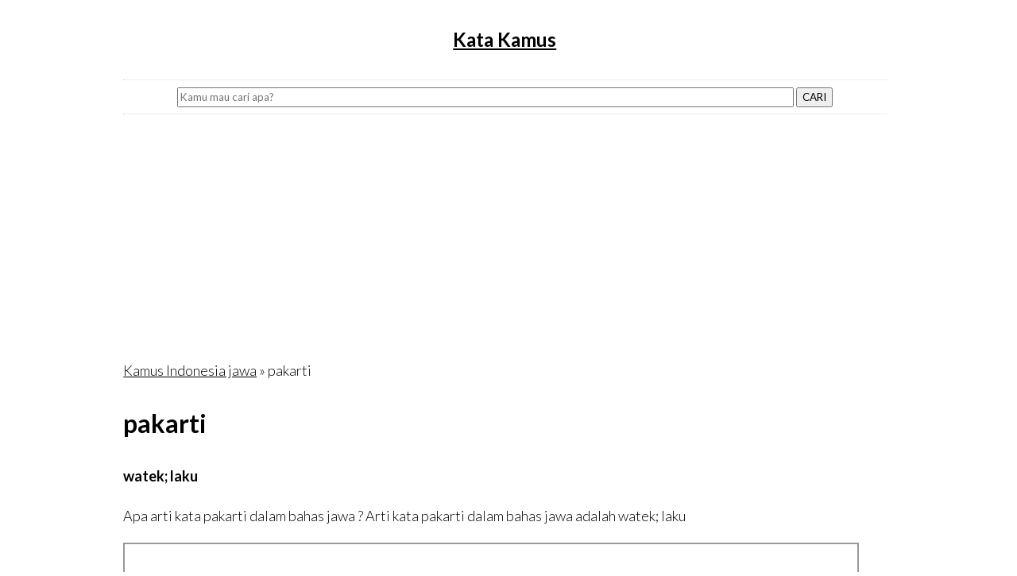

--- FILE ---
content_type: text/html; charset=utf-8
request_url: https://www.google.com/recaptcha/api2/aframe
body_size: 268
content:
<!DOCTYPE HTML><html><head><meta http-equiv="content-type" content="text/html; charset=UTF-8"></head><body><script nonce="g0eNHfHvWOzZAHiSJFTtMQ">/** Anti-fraud and anti-abuse applications only. See google.com/recaptcha */ try{var clients={'sodar':'https://pagead2.googlesyndication.com/pagead/sodar?'};window.addEventListener("message",function(a){try{if(a.source===window.parent){var b=JSON.parse(a.data);var c=clients[b['id']];if(c){var d=document.createElement('img');d.src=c+b['params']+'&rc='+(localStorage.getItem("rc::a")?sessionStorage.getItem("rc::b"):"");window.document.body.appendChild(d);sessionStorage.setItem("rc::e",parseInt(sessionStorage.getItem("rc::e")||0)+1);localStorage.setItem("rc::h",'1763210896183');}}}catch(b){}});window.parent.postMessage("_grecaptcha_ready", "*");}catch(b){}</script></body></html>

--- FILE ---
content_type: text/css
request_url: https://katakamus.id/assets/styles.css?v1763210894
body_size: 849
content:
/*@font-face {
	font-family: 'Uthmani';
	src : url('UthmanicHafs1-Ver09.otf') format('truetype');
}
*/
.container {
    width: 96%;
}
* {
	color:black!important;
}
.content {
	max-width: 30rem!important;
	margin: auto;
	background: #fdf2f200;
	padding: 20px;
	border-radius: 10px;
	border: solid 1px #c0c0c0;
	margin-bottom: 10px;
	background: white!important;
	color: black!important;
}
.content h2{
	margin:0px;
}

p.item{
	border: 0.5px dotted;
	border-radius: 5px;
	padding: 10px;
	font-size: 1.5rem;
}

ul.small li a{
	font-size: 13px;
}
a.badge {
	background: #559037;
	font-size: 12px;
	color: white!important;
	padding: 5px;
	border-radius: 5px;
	text-decoration: none;
}
h1 {
	font-size: 1.5rem;
}
.content-read {
	max-width: 30rem!important;
	margin: auto;
	background: #fdf2f200;
	padding: 20px;
	border-radius: 10px;
	border: solid 1px #c0c0c0;
	margin-bottom: 10px;
	background: white!important;
	color: black!important;
}


.theme-dark{
	background: black!important;
	color: white!important;
}
.theme-white{
	background: white!important;
	color: black!important;
}
hr {
	border-top: 0px solid #c0c0c0;
	width: 100%!important;
}
ul {
	
	list-style: none;
	padding: 0px;

}
ul.listcontent {	
	list-style: circle;
	padding-left:20px;

}
.withborder li {  
	margin-bottom: 14px;
	background: #fdf2f200;
	padding: 10px;
	border-radius: 10px;
	border: solid 1px #c0c0c0;
}
.withborder li a { 
	display: block;
	background: transparent; ;
	font-size: 18px;
	color: #333;
	text-decoration: none;
}
.hide{
	display: none;
}

/*li a:hover { font-weight: bold; }*/

.orange { border-left: 5px solid #F5876E; }

.blue{ border-left: 5px solid #61A8DC; }

.green{ border-left: 5px solid #8EBD40; }

.purple { border-left: 5px solid #988CC3; }

.gold { border-left: 5px solid #D8C86E; }
.big{
	margin-bottom: 10px;
	margin-top: 10px;
}
.text-center{
	text-align: center;
}
.text-right{
	text-align: right;
}

.smallcap{
	font-size: 12px;
}

/* go to top button */
#myBtn {
	display: none;
	position: fixed;
	bottom: 8px;
	right: 10px;
	z-index: 99;
	font-size: 15px;
	border: none;
	outline: none;
	background-color: #559037;
	color: white;
	cursor: pointer;
	padding: 8px;
	border-radius: 10px;
}

#myBtn:hover {
	background-color: #555;
}

.well{
	/*border-radius: 10px;
	border: dotted 0.7px #c0c0c0;
	background: #fdf2f200;
	padding: 8px;*/
}

input[type="text"] {
	width: 80%;
}
.responsive {
	width: 100%;
	height: auto;
}


/*block quote */

.copytext{
	opacity: 0;
}
blockquote {
	margin: 0;
	padding: 0;
	position: relative;
	min-width: 400px;
	font-size: 1.25vw;
	line-height: 1.4;
	text-rendering: optimizeLegibility;
	font-smoothing: antialiased;
	-webkit-font-smoothing: antialiased;
	-moz-osx-fon-smoothing: grayscale;
}

blockquote p {
	font-family: 'EB Garamond', serif;
	font-size: 1.5rem;
}
blockquote p:first-of-type:before {
	content: '\201c';
	position: absolute;
	left: -.5em;
}

blockquote p:last-of-type:after {
	content: '\201d';
	position: absolute;
}

blockquote footer {
	position: relative;
}

blockquote footer:before {
	content: '–';
	position: absolute;
	left: -.6em;
}
img.responsive {
    border: solid 2px #999999;
    border-radius: 0px;
}

@media screen and (max-width: 1600px) {
	blockquote {
		font-size: 2vw;
	}
}

@media all and (max-width: 1200px) {
	blockquote {
		font-size: 2.5vw;
	}
}

@media all and (max-width: 600px) {
	blockquote {
		font-size: 18px;
	}
	blockquote {
		width: 100%;
		min-width: 100%;
	}
}
